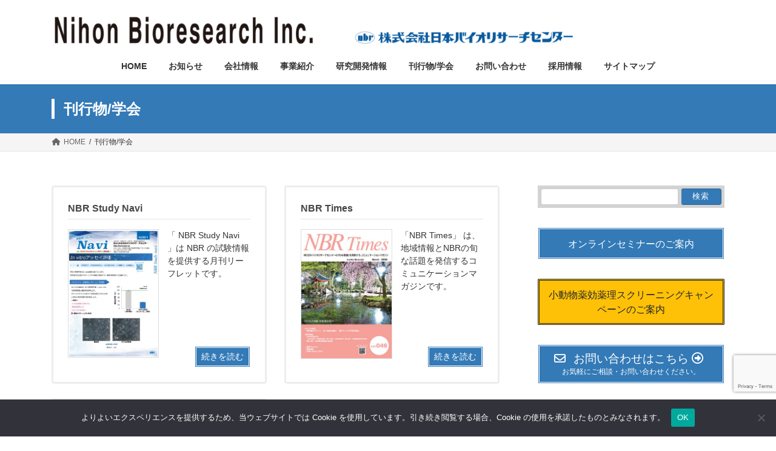

--- FILE ---
content_type: text/html; charset=utf-8
request_url: https://www.google.com/recaptcha/api2/anchor?ar=1&k=6Lcvu5EjAAAAAP3Hu1_kLHUCp8PFxx0WwNBjHT8W&co=aHR0cHM6Ly93d3cubmJyLmNvLmpwOjQ0Mw..&hl=en&v=naPR4A6FAh-yZLuCX253WaZq&size=invisible&anchor-ms=20000&execute-ms=15000&cb=yfgegaiu8x34
body_size: 45133
content:
<!DOCTYPE HTML><html dir="ltr" lang="en"><head><meta http-equiv="Content-Type" content="text/html; charset=UTF-8">
<meta http-equiv="X-UA-Compatible" content="IE=edge">
<title>reCAPTCHA</title>
<style type="text/css">
/* cyrillic-ext */
@font-face {
  font-family: 'Roboto';
  font-style: normal;
  font-weight: 400;
  src: url(//fonts.gstatic.com/s/roboto/v18/KFOmCnqEu92Fr1Mu72xKKTU1Kvnz.woff2) format('woff2');
  unicode-range: U+0460-052F, U+1C80-1C8A, U+20B4, U+2DE0-2DFF, U+A640-A69F, U+FE2E-FE2F;
}
/* cyrillic */
@font-face {
  font-family: 'Roboto';
  font-style: normal;
  font-weight: 400;
  src: url(//fonts.gstatic.com/s/roboto/v18/KFOmCnqEu92Fr1Mu5mxKKTU1Kvnz.woff2) format('woff2');
  unicode-range: U+0301, U+0400-045F, U+0490-0491, U+04B0-04B1, U+2116;
}
/* greek-ext */
@font-face {
  font-family: 'Roboto';
  font-style: normal;
  font-weight: 400;
  src: url(//fonts.gstatic.com/s/roboto/v18/KFOmCnqEu92Fr1Mu7mxKKTU1Kvnz.woff2) format('woff2');
  unicode-range: U+1F00-1FFF;
}
/* greek */
@font-face {
  font-family: 'Roboto';
  font-style: normal;
  font-weight: 400;
  src: url(//fonts.gstatic.com/s/roboto/v18/KFOmCnqEu92Fr1Mu4WxKKTU1Kvnz.woff2) format('woff2');
  unicode-range: U+0370-0377, U+037A-037F, U+0384-038A, U+038C, U+038E-03A1, U+03A3-03FF;
}
/* vietnamese */
@font-face {
  font-family: 'Roboto';
  font-style: normal;
  font-weight: 400;
  src: url(//fonts.gstatic.com/s/roboto/v18/KFOmCnqEu92Fr1Mu7WxKKTU1Kvnz.woff2) format('woff2');
  unicode-range: U+0102-0103, U+0110-0111, U+0128-0129, U+0168-0169, U+01A0-01A1, U+01AF-01B0, U+0300-0301, U+0303-0304, U+0308-0309, U+0323, U+0329, U+1EA0-1EF9, U+20AB;
}
/* latin-ext */
@font-face {
  font-family: 'Roboto';
  font-style: normal;
  font-weight: 400;
  src: url(//fonts.gstatic.com/s/roboto/v18/KFOmCnqEu92Fr1Mu7GxKKTU1Kvnz.woff2) format('woff2');
  unicode-range: U+0100-02BA, U+02BD-02C5, U+02C7-02CC, U+02CE-02D7, U+02DD-02FF, U+0304, U+0308, U+0329, U+1D00-1DBF, U+1E00-1E9F, U+1EF2-1EFF, U+2020, U+20A0-20AB, U+20AD-20C0, U+2113, U+2C60-2C7F, U+A720-A7FF;
}
/* latin */
@font-face {
  font-family: 'Roboto';
  font-style: normal;
  font-weight: 400;
  src: url(//fonts.gstatic.com/s/roboto/v18/KFOmCnqEu92Fr1Mu4mxKKTU1Kg.woff2) format('woff2');
  unicode-range: U+0000-00FF, U+0131, U+0152-0153, U+02BB-02BC, U+02C6, U+02DA, U+02DC, U+0304, U+0308, U+0329, U+2000-206F, U+20AC, U+2122, U+2191, U+2193, U+2212, U+2215, U+FEFF, U+FFFD;
}
/* cyrillic-ext */
@font-face {
  font-family: 'Roboto';
  font-style: normal;
  font-weight: 500;
  src: url(//fonts.gstatic.com/s/roboto/v18/KFOlCnqEu92Fr1MmEU9fCRc4AMP6lbBP.woff2) format('woff2');
  unicode-range: U+0460-052F, U+1C80-1C8A, U+20B4, U+2DE0-2DFF, U+A640-A69F, U+FE2E-FE2F;
}
/* cyrillic */
@font-face {
  font-family: 'Roboto';
  font-style: normal;
  font-weight: 500;
  src: url(//fonts.gstatic.com/s/roboto/v18/KFOlCnqEu92Fr1MmEU9fABc4AMP6lbBP.woff2) format('woff2');
  unicode-range: U+0301, U+0400-045F, U+0490-0491, U+04B0-04B1, U+2116;
}
/* greek-ext */
@font-face {
  font-family: 'Roboto';
  font-style: normal;
  font-weight: 500;
  src: url(//fonts.gstatic.com/s/roboto/v18/KFOlCnqEu92Fr1MmEU9fCBc4AMP6lbBP.woff2) format('woff2');
  unicode-range: U+1F00-1FFF;
}
/* greek */
@font-face {
  font-family: 'Roboto';
  font-style: normal;
  font-weight: 500;
  src: url(//fonts.gstatic.com/s/roboto/v18/KFOlCnqEu92Fr1MmEU9fBxc4AMP6lbBP.woff2) format('woff2');
  unicode-range: U+0370-0377, U+037A-037F, U+0384-038A, U+038C, U+038E-03A1, U+03A3-03FF;
}
/* vietnamese */
@font-face {
  font-family: 'Roboto';
  font-style: normal;
  font-weight: 500;
  src: url(//fonts.gstatic.com/s/roboto/v18/KFOlCnqEu92Fr1MmEU9fCxc4AMP6lbBP.woff2) format('woff2');
  unicode-range: U+0102-0103, U+0110-0111, U+0128-0129, U+0168-0169, U+01A0-01A1, U+01AF-01B0, U+0300-0301, U+0303-0304, U+0308-0309, U+0323, U+0329, U+1EA0-1EF9, U+20AB;
}
/* latin-ext */
@font-face {
  font-family: 'Roboto';
  font-style: normal;
  font-weight: 500;
  src: url(//fonts.gstatic.com/s/roboto/v18/KFOlCnqEu92Fr1MmEU9fChc4AMP6lbBP.woff2) format('woff2');
  unicode-range: U+0100-02BA, U+02BD-02C5, U+02C7-02CC, U+02CE-02D7, U+02DD-02FF, U+0304, U+0308, U+0329, U+1D00-1DBF, U+1E00-1E9F, U+1EF2-1EFF, U+2020, U+20A0-20AB, U+20AD-20C0, U+2113, U+2C60-2C7F, U+A720-A7FF;
}
/* latin */
@font-face {
  font-family: 'Roboto';
  font-style: normal;
  font-weight: 500;
  src: url(//fonts.gstatic.com/s/roboto/v18/KFOlCnqEu92Fr1MmEU9fBBc4AMP6lQ.woff2) format('woff2');
  unicode-range: U+0000-00FF, U+0131, U+0152-0153, U+02BB-02BC, U+02C6, U+02DA, U+02DC, U+0304, U+0308, U+0329, U+2000-206F, U+20AC, U+2122, U+2191, U+2193, U+2212, U+2215, U+FEFF, U+FFFD;
}
/* cyrillic-ext */
@font-face {
  font-family: 'Roboto';
  font-style: normal;
  font-weight: 900;
  src: url(//fonts.gstatic.com/s/roboto/v18/KFOlCnqEu92Fr1MmYUtfCRc4AMP6lbBP.woff2) format('woff2');
  unicode-range: U+0460-052F, U+1C80-1C8A, U+20B4, U+2DE0-2DFF, U+A640-A69F, U+FE2E-FE2F;
}
/* cyrillic */
@font-face {
  font-family: 'Roboto';
  font-style: normal;
  font-weight: 900;
  src: url(//fonts.gstatic.com/s/roboto/v18/KFOlCnqEu92Fr1MmYUtfABc4AMP6lbBP.woff2) format('woff2');
  unicode-range: U+0301, U+0400-045F, U+0490-0491, U+04B0-04B1, U+2116;
}
/* greek-ext */
@font-face {
  font-family: 'Roboto';
  font-style: normal;
  font-weight: 900;
  src: url(//fonts.gstatic.com/s/roboto/v18/KFOlCnqEu92Fr1MmYUtfCBc4AMP6lbBP.woff2) format('woff2');
  unicode-range: U+1F00-1FFF;
}
/* greek */
@font-face {
  font-family: 'Roboto';
  font-style: normal;
  font-weight: 900;
  src: url(//fonts.gstatic.com/s/roboto/v18/KFOlCnqEu92Fr1MmYUtfBxc4AMP6lbBP.woff2) format('woff2');
  unicode-range: U+0370-0377, U+037A-037F, U+0384-038A, U+038C, U+038E-03A1, U+03A3-03FF;
}
/* vietnamese */
@font-face {
  font-family: 'Roboto';
  font-style: normal;
  font-weight: 900;
  src: url(//fonts.gstatic.com/s/roboto/v18/KFOlCnqEu92Fr1MmYUtfCxc4AMP6lbBP.woff2) format('woff2');
  unicode-range: U+0102-0103, U+0110-0111, U+0128-0129, U+0168-0169, U+01A0-01A1, U+01AF-01B0, U+0300-0301, U+0303-0304, U+0308-0309, U+0323, U+0329, U+1EA0-1EF9, U+20AB;
}
/* latin-ext */
@font-face {
  font-family: 'Roboto';
  font-style: normal;
  font-weight: 900;
  src: url(//fonts.gstatic.com/s/roboto/v18/KFOlCnqEu92Fr1MmYUtfChc4AMP6lbBP.woff2) format('woff2');
  unicode-range: U+0100-02BA, U+02BD-02C5, U+02C7-02CC, U+02CE-02D7, U+02DD-02FF, U+0304, U+0308, U+0329, U+1D00-1DBF, U+1E00-1E9F, U+1EF2-1EFF, U+2020, U+20A0-20AB, U+20AD-20C0, U+2113, U+2C60-2C7F, U+A720-A7FF;
}
/* latin */
@font-face {
  font-family: 'Roboto';
  font-style: normal;
  font-weight: 900;
  src: url(//fonts.gstatic.com/s/roboto/v18/KFOlCnqEu92Fr1MmYUtfBBc4AMP6lQ.woff2) format('woff2');
  unicode-range: U+0000-00FF, U+0131, U+0152-0153, U+02BB-02BC, U+02C6, U+02DA, U+02DC, U+0304, U+0308, U+0329, U+2000-206F, U+20AC, U+2122, U+2191, U+2193, U+2212, U+2215, U+FEFF, U+FFFD;
}

</style>
<link rel="stylesheet" type="text/css" href="https://www.gstatic.com/recaptcha/releases/naPR4A6FAh-yZLuCX253WaZq/styles__ltr.css">
<script nonce="J_xXpiGK9B68WxFsAgYWnQ" type="text/javascript">window['__recaptcha_api'] = 'https://www.google.com/recaptcha/api2/';</script>
<script type="text/javascript" src="https://www.gstatic.com/recaptcha/releases/naPR4A6FAh-yZLuCX253WaZq/recaptcha__en.js" nonce="J_xXpiGK9B68WxFsAgYWnQ">
      
    </script></head>
<body><div id="rc-anchor-alert" class="rc-anchor-alert"></div>
<input type="hidden" id="recaptcha-token" value="[base64]">
<script type="text/javascript" nonce="J_xXpiGK9B68WxFsAgYWnQ">
      recaptcha.anchor.Main.init("[\x22ainput\x22,[\x22bgdata\x22,\x22\x22,\[base64]/cFtiKytdPWs6KGs8MjA0OD9wW2IrK109az4+NnwxOTI6KChrJjY0NTEyKT09NTUyOTYmJnIrMTxXLmxlbmd0aCYmKFcuY2hhckNvZGVBdChyKzEpJjY0NTEyKT09NTYzMjA/[base64]/[base64]/[base64]/[base64]/[base64]/[base64]/[base64]/[base64]/[base64]/[base64]/[base64]/[base64]/[base64]/[base64]\x22,\[base64]\x22,\x22w5rCpcOwCsK4w6TCsyXCrDnCrG8eXsKbXgg4w4vClT9iUcO2wonCi2LDvSoSwrN6woY9F0HClk7DuUHDhxnDi1LDsy/CtMO+wrIpw7ZQw5LCnH1KwoBZwqXCukbCj8KDw57DoMO/fsO8woFjFhF/wo7Cj8OWw683w4zCvMKzDzTDrj3Dh1bCiMOIU8Odw4ZIw4xEwrBMw7kbw4s3w4LDp8Kif8O6wo3DjMKyY8KqR8KtIcKGBcOJw57Cl3w3w7AuwpMrwpHDknTDnUPChQTDiWnDhg7Cjg4Yc0g1woTCrSrDjsKzATomMA3Di8KmXC3DmzvDhB7CscK/w5TDusK3LnvDhDMewrMyw7dlwrJuwplJXcKBNW1oDnbCpMK6w6dKw4gyB8OswoBZw7bDpF/Ch8KjSsKrw7nCkcKSOcK6wprCh8O4QMOYZcKIw4jDkMO6wo0iw5c2woXDpn0EwrjCnQTDpsK/wqJYw6jClsOSXUzCosOxGTfDh2vCq8K3PDPCgMOQw5XDrlQ9wpxvw7F4CMK1AG9vfiU5w7djwrPDvT8/QcOwOMKNe8OTw5/[base64]/w7tSw5pKOA8pw4zDiMKaYcOAXMK8wpJpwrnDnmHDksKuBRzDpwzCksOUw6VhMBDDg0NmwrQRw6UXJFzDosOgw5h/IkjCtMK/QA3DnFwYwrHCuiLCp3/DjgsowoTDgwvDrDhXEGhPw4zCjC/CpsKTaQNRUsOVDWnCp8O/w6XDjxzCncKmeVNPw6J2wrNLXRnCnjHDncOsw5Q7w6bChzvDgAhAwq3Dgwl/PngwwqAFworDoMOVw7k2w5dyW8OMekQiPQJ5aGnCu8KQw7oPwoIcw47DhsOnDMKqb8KeP2XCu2HDjMOPfw0AA3xew7dUBW7Dt8KmQ8K/[base64]/ChFrDhMOXwrtwBcKvB1zCtCfDpsOBw5jDmsK+dyfCh8K8FT3CrkMjRMOAwonDicKRw5o/E1dbUnfCtsKMw5YCQsOzKlPDtsKrVFLCscO5w452VsKJF8K8Y8KOGMK7wrRPwobCgB4Lwq5Rw6vDkRp+wrzCvl4NwrrDokBQFsOfwpVqw6HDnl3CnF8fwp7CicO/[base64]/DnCwew5/DoMK1w7ETw5NcRGTCrcKVw4PCj8K6GMOcDsOFwrhkw74NWRrDp8KWwpXCrQAxfHrCtsKiCcO1w4xjwpfCkXhZPsO/FMKMT07CrWcEPU/DgQnDrsO4w4IfQcKbYcKOw5JPCMKED8ONw4LCrHTClsOKwrcHSsOTZw8sKsK2w6/Ck8Oww5TCtUdcw4Z6wqXCnlA2AAQuw6LCtBrDtGkYUTwhGi5Yw7fDlThiUjpiQMKQw5A8w47CoMO8eMONwpJsAcK1NcKgV2d2wrTDuVPCqsKXwq7CtEHDlk/Dhhs9XRU1TTU0csKewpxKwrsAMgVew4zClQl3w4XCmU5CwqY6D3vCoWMNw6nCp8KBwrVkQXXCqEjDhcK7OcKRw7/DqlA3IsKmwpHDrMK3BUslwovCnsO9TMOOwobCjRjDkU8QB8KjwrfDsMOlY8K+wr15w54eI0PCt8KmETtlAjjCs1TDtsKvw6zCmsO/w4rCkMO3LsK5w7PDoTzDrQvDnXA6wqLDq8K/aMOjFcK2M0YDwpsVwqQhMhHCnBRQw6zCkyvClGpGw4XDhUPCvAUGw6DDmiYzwqkNwq3DqQzCi2cqw5bCljl2MkwuImbCmWJ4FMOuD1PCmcO4GMOLwrogTsOuwprCs8KDw7LCijrDnX4gYWEPO0l8w63DgxUYZjLCmStpwqLCnsKhwrVyPsK8wo/DikpyCMK2OiLCsXTCmlwQwqjClMK9OwdJw53DqTjCvsORY8KOw5QNw6Uew7gFd8ORE8K4w4jDkMOMEQhZw4zDhcKVw5oCcMOCw4fCjAfCmsOywroSw6vDvsKUw7fCsMKTw4zDhMKXw4pXw5LDqMOmbmQkVMK4wr/DqsOHw7pWCCM7w7hdThLDonLDoMOgwovDscKHZcKNdCHDoigFwrQtw4JOwqXCph7DkMOTShzDhW7DjcKQwr/DgBjDpHjChMOdwol/HA/Cn0Y0wptkw79Ww4pqEsO/NxJ8w7HCisKmw7PCkwnCqD7CkkzCp0LChzZRV8OsA3FxC8KpwojDtAA9w4XCpQ7DhsKpJsKXPnPDr8Kaw5rCmx7DjzUAw5zCuRIndWV1wqFIIsO7MMKpw4jCt0TCu0bCnsK/[base64]/Dq8KBFsOOw7PDrMOfasOlw5Q/H8O9woAswpvDssOqfFlpwpsBw6d7wocsw63Dk8KkccKVw5NPRQPCklUpw7YWfQMMwpMtw5vDpMK+w6TClcKfw6wqwp1TFEfDg8KCwpDDlE/ClMOiTsKLw6XCn8O3UMKXDsOhXSvDosOuQHfDncOyGcOVdGPCmMO7bcOEw4h+d8K4w5PClVlewrEBQDsqwp3DrVDDjMOHwqjDo8KUHxlpw4vDlsOaw4vCg3jCvTZmwp5bcMOLUMO/wqLCl8ObwprCi1jCucOnVMKtJsKSw7/Do2tYMGd2XcKTe8KGHMKMwpHCgsOVw6obw6Byw7bDjQkawqXDlEbDjlvCo0PCvFQiw73DgsKEPMKawolPVBk/w4fCvsO7N2PDh1BLwoE+w7FxLsK1eEoIZ8K0MEfDokF9wpghwqbDisOcQ8KTGMOQwoV7wqjCnsKjX8O1VMKEUsO6BHp+w4HCucKOL1jCpH/Ds8OaQXhSKwQGPlzDn8O9N8KYw59ETMOkw7AZSVTChA/[base64]/DrsOAw53CocKPZ8Oxw5PCmhDDocO4w5lcw4IaMTbCmW4Uwr1kwqYeEEY0wpDCkMKlG8OqVVbDhmEbwpzDi8Orw4/DpBICw6zDh8KgV8KtazxxQTXDgiggTcKtw77Dv3cWOnojQBPCqxfDhRYlw7dAC1PDoRrDtWMGMcK5w6zDglzDtMOuHFZmw7s6ZEtIwr/DpsOzw6Enwq0iw71Bw7zDjhUPfWHCj00paMKTH8KNwoLDoDnChj/CpTwEU8KowrxXNT3CkMO/w4LCvy3CscOyw6XDk39fKwrDujzDsMKHwrxqw4/CgW1BwoTDoW0JwpzDmlBrHsOHGMKpD8OFwopdwqjCo8O0NkvClA7Dj2zDjFnDjWrCh27Ctw/CmsKTMsK0IcKyJsKIekjCtX4awrbCsm91ZVslcwrDnTrDtRnCq8K7F2VWw6svwq9zw6DCv8O5ak5Lw7rCrcKAw6HDusKJwr/CjsKkf1HDgDcQKcK/wq3DgH8owotZekvCqBFqw7rDjcKbZBnChcKSZ8OCw5zDpC4PP8Oowp/CuxxmOMOOw5Ymw4VIwqvDsxnDrRsHKcOfw6kCw7Mgw7QUYcOtTxTCnMKpw4Y7HMK2QsKiEl/DqcKwcgIow4I+w5TCkMK8cwDCscOPZ8OFaMO2Y8OaWMKdFMOGwo7CsQwEwrA4ZcKrPsKjw75Pw4pYV8OVf8KKYMOaBcKZw7oHJ2zCtljDqcOswqbDq8OJVcKmw6DDi8Kew7BiMMKgIsO+w7Qrwrpqw5V1wql4w5LCssO3w4fDlR9/[base64]/Dkw7Ch8KueWtvwoPCncK9w6IfMQdIw6zDnHrCtcKRwoo2fMKeasK7wpbDvFrDssOxwod9wrEZIMOow6A8VsKMwp/Cn8Kewo/[base64]/CgcOPPkJJwp/Cn8KaC8OZMjbDvVHChsOQw6RRBUbDqDzChMOEw6jDn24hTsOBw6U7w6c3wr03YDxjOxcEw6PCqwYGJ8KRwrVnwo1Vw6vDpMKAw6fDsHgcwpIOwrg+Vktpwo1Nwp9cwojDswofw5fCgcOIw59eWcOlUcO2wow+wqPClx/DqcOlw7fDpMK+woQmXsO+w6gvW8O2wozDlMKmwrRNdsK9wod9wo3CsjLDoMK9wp1PPcKMJnZqwrXCq8KMLsK7aHpRXMOtwo8ZVcOhJ8KSw48udDcoR8KmF8Kbwp8gJsORYcK0w4Now5nCgw3DqsKZwo/ClzrDnsKyKhjCj8OhIsOuHcKkw4zDmS5jCsKLwrHDs8K6PsOOwo8Kw7HClztzw6BAMsKPwobCrcKvSsKZHnXCrFc/bSBGUTzCvTbCosKfRw05wpfDmmBxwpbDo8Kuw5LCvsOVIGbCvzbDjy/DsWJmEcO1B00pwoDCuMOmK8KGEHMDFMK4w5dOw5PDtcO6dcKobFfDgRXCuMK0HMOeOMKww747w5XCjzcIfsK2w68/wotOwoRRw4B4w64Kw7nDjcKAXjLDr3N7DwvCi03CgDoWXwIqwokow6TDvMKGwrAwcsKRL0NcHsKVNMOvesO7wrQ8wpRXT8OsAFppwpzCl8OAwq/[base64]/eXHDpcKVTsOaLMKww6RQRsK0ecOPwq0ValZjRVx2wojCtiLCoFghUMO3dFTClsKTGn3Ds8OkDcOqwpB/PHvDmQ9+b2XDhGI0w5ZDwp3DpTUKw7QBecK6alZvB8O3w7lSwrR0EExsHsKhw4IWVcKzZcKWeMO2f33ClcODw7Q+w5zDncOcwqvDi8ONT2TDt8KBN8OYBMKbAi3DngXCr8K9w7fCrMKow45qw7vDksOlw4vChMK5UnZgPcKPwqFrwpbDnSNmIVfDlnYOYsOMw63DmsO/w5gXdMKfCMOcQcK+w4TClhlSCcOdw4zDrnPCg8OLTAQmwrrCqzoCBMK8QmvDrMK2woEYwqRzwrfDviFMw7XDrsOBw4DDmXREwp3DpMOcGXpgwq/CusKIesKLwooTU2Z4w5MKwrLDm3kuw5LCnSF9WDzDqQPCryTDjcKhHMOzwr8YayPClz/DtwDCnB/DvXEkwoRxwqBHw7HDkj/DshfCv8OgfVrCqmrDu8KYH8KfNC9IDUbDq1wxwq3CkMK1w77DgMOGwoDCtmXCglTCkUDDlz3CkcKVWsK6woQzwqNmc0Jqwq7Cimlkw6UpNG5iw4IyGsKIFlbDv1FNwoMbasKlL8Kjwrofw7nDjMO2ZcOvAsOfHHE/w7LDiMOdfltCeMOAwoAwwqnDjyvDq1nDmcKQwpcdYgdQfmgpw5UFw7Z2wrVQw7x1IHgXBG3CoSMDwoEnwqtlw6fCs8O7w4zDpm7Ci8KkFRrDpAnDnMODwpRkw5EhRj/[base64]/w7YGw4XDusOMZ8ObVD3DsVLCkzVPwr7Cq8KRw4EWM3MVYcObEFLDqsOkwrbCpydxJsOwEyTDunIYw6fCtMKfMgbDuXwGw6nCmgvDhzNHfhLCgC01RCQRMsOTwrTDkTTDlcOPQWQdwoZkwqXCpFUsNcKvHjrDmgUawrjCsHYWb8ONw5/DmwJ+cCnCl8KNS3MnOATCmEZRwqZzw7A+YB9ow40+ZsOgKcK6IxQWUwZzw67DlMKTZVDCug4aQQvCiVlqHMO+D8KIwpZsWFpyw4UMw4HChWPDssK5wqAmfWfDm8KxVXHCnl4bw5p4TwdrCXhnwoXDrcOgw5TCgcK/w4/Dj2LCulIQFMO/[base64]/DucK6wo1tcsOtw47DgMOHwovColHCkCZKYx7CqcO5aiEQwr9Hwr9Uw7DDgSMEJ8KxamsCeXHCjcKnwpbDqEtgwp8yLWw4EGQ8w4JOVCIdw4dYw6xLXTdpwo7Dt8K8w5rCh8KDwotFGsOAw7zCnMKVHivDrX/CrMO8AcOWUMKSw7fDrcKIVx1XN0DDiE0CAcK9K8ODM354dkA4wo9Zw7nCp8K/aTgWHcKxw7bDhcKVKMObw4TDmcKvLBnDg1d6wpUSRXgxw7Yvw5fCvMK4UMK6D3spO8OEwps4fARkRzPCksOAw7UtwpPDlzzDsVYAWSgjwo5CwqbCscOcwrk4w5bCqgTCr8KkLsOhw7XCi8O5QhnDkSPDjsOSwr4qagc5w4M7wqh1w4PCv3bDswkLKcOZewZ/wq7CnRPCtcOzN8KFVMOuPMKew6TCksKcw5xsFhFTw6nDqcOww4XDusKJw5N/TsK+UsOdw7FHw4fDsX/CpMOZw6/ChUXDiH1CLi/DlcOLw5UBw6rDhVrCqsO9ZsKTM8KSwrbDt8Knw7wnwoHCsBLCk8KuwrrCoGvCmMOAAsO8FMOKTi7CrsKMSMKJIEp0wrJHw7fDsAzDk8Kcw4htwqYUdXRxw6vDtMOLwrzDoMKzwq/CjcKnwrMqw55AMMKAVcOrw5bCssKgw4vDn8KKwocLwqDDgihgVEw7bsOjw7csw6vCn3HDuiTDnMOfwpDDoinCmsObwpV6w6/Dsk/DhhY7w7AOHsKIV8K9V0/CrsKOwrsVKcKtcBkWTsKgwpBEw7nCvHbDjcOCw5gKKl4jw6QkbV9NwqZ3UsOkPkPDgsKsdUrClsKQCcKXFgbCnCfCmMOkw57Cp8KFCWRXwpJGwolJOlUYGcOZFMOawofCmcKnEVHDnMKQwoI9w5sfw7B3wqXCtsKPTMOew6TDq0/DjTTDiMKSA8O9DTI4wrPCpcO7worDlg5kw6rDu8KVw7o9SMOkNcKpf8KDTQwrUcKaw4vDkncAVsKcTTE5dhzCoVDDtsKROn1Pw5nDgn0nwo92H3DDtQhSw4rCv1/CjgtiRkURw5DCg08nW8OWwopXw4nDnS5Yw5DCvyotWcOvfsOMH8OsW8KAWUTDgXJJw4fCoWfCnm9pbcKpw7kxwpfDi8OtUcO9L1zDi8K3XsOcAMO5wqTDhsO/aTVTQsKqw5TCrSfDiCAMwpJsU8O4woDCgsOWMTQFT8O3w67DvEkxBsOyw5TChWLCq8O/w5xjJ31/[base64]/Ds30lKsOgVHDDqCA4w5jCsGtqw7hjYnPCuAjDgGrCjMOrQMOoOMOsZcO8SjpTMUg7wqhbG8Kbw43CiFcCw7YEw6PDtMKSPcKbw7oTw5/DthfChB4cFhzDoVHCtxUdw7Riw7R4EWHCpsOSw6bCi8OQw6clw6rDncOyw7dGw7MgS8OiD8OaL8KgdsOSw5/Co8Ouw7fDuMKIL0AzPxskwrzDtMKsK3/Co3VPAcOSAMO/[base64]/w7hEBsKzUj3CvcOowp1Lwq/CgjMhw5rCvQAjw4DDg2FXwodnwro8CGfDkcK/[base64]/CpMKqwpQVw5HCiHhvLsOnGTzDscKtPcOXw7Aaw4M9Al/DkcKZZxPCqn4MwogcQ8K4wq/DhX7DkcKPwqcJw43Dk0dvwpcCw7DDuBfDoV/DpMKPw4DCpz3CtsKUwonCtMOmw54jw7bCsAZOSBAWwqdPJ8KFY8KhK8OKwr9nSx7CpWfDhQbDg8KNDGfDj8K0wqrCiwsDwqfCl8OZBw3CtFZNT8KsahrDumYvE3J3L8OjB2c7RQ/[base64]/[base64]/[base64]/CrxXCjsK0LcOQCx3Do8OfTcKREcKZw4TCrgI1BkbDnUsxwrxZwrzDo8KWbsK9EcKfE8OBw6/Ck8Oxw41hw6Mnw5rDiErCtzM5eWllw6g3w7PClhNfcn4sEg84wqVlc3gOUMOZwrXDmn/Cmi8jLMOPw6dSw6IMwoPDhMOlwooTNmPDhcK1VGbDl2dQwo52wozCqcKeUcKJw7t5wojCp2tNIcOBwpvDlUfDi0fCv8K+w6QWwrxPK1NKwqDDqcK7w5/ChRx6wovDhMKUwq1fUGxDwovDjCLClBhvw6HDtALDtDIFw4zDtQDCjUI7w4XCpxTDhsOxIMKtR8K4wqnCshLCu8OKBcO5VXFEwrvDsXfCo8KhwrXDn8OdZMONworCvXREFsOAw4zDtMKdWMO3w5HChcO+MsK/wp9Bw7p4TDcvXcOVR8K6wpVow58Mwp5lb1JMI0DDjx7Dv8KwwoEcw69Jwq7DrXoPKlbDlkQnPcKVMmdKB8KYK8KXwo/Co8OHw4PCgF0GQMO+wqTDj8OPOhLDuB4cwqLDosOZAcKuA0Ulw6TDlAoQfXcsw5gswrMAFcOEI8KXB37DuMKBe33DiMOXH1DDmMOLCT1WGTE/[base64]/CoMKKVcKfw5fCtElNwpphVCdpfX/Ch8O+wooFwoDDtcKGZAlHasOYSg/CkHfDksORYkENPkbCqcKRCEJYRz00w50Tw4/DljXDhcOhB8OmVRXDv8OYLgTDisKCIiczw5DDomzDpcOrw7XDr8O9wqEOw7LDrsOxdx7Dl1LDjEAuwpkowrzCsy0Kw6/CgiXCvDNtw6DDr38+H8ORw6DCkR/[base64]/CkA1Cw73CjcK9wqPCn8KAw5/Dj1rCs0LDosKrWMK/[base64]/[base64]/DmcK7wr3Co8KibA3DuWnCrcOFDsO+wrt7U2t+TULDjmxEwpvDtlx/dMOdwrLChsObUyM8wqcmwp7DsxXDpmsPwpIZXcKaEz16w6jDtkbCkjtgfn3ClxJRe8KUHsOhwpzDo30awoR0Z8OnwrHDlMK5K8Oqw7bDssK4wqxgw68eFMKxwofDksOfKS1dOMOmbsKCYMO7wrBaBnxTwpZhw5EmVXtfG3PCqUN3AMOYYS4/[base64]/DoXnChMOhwrPDuMKuBMOYDcOiwpAuYylZWsK6w7/CvcK4aMONL3RcI8OQw6llw47DsH5uw5/Dr8KqwpQTwq5Yw7/CszHDnmDDsl7CocKdV8KUBSpEw5LDhGTDtkoafkXDnznCgcOHw73Dq8ORfDk/wpLDrMOqZHPCiMKgwqsKwoFdJ8K4LsOReMKvwohQH8O9w7Nxw4TDo0VMUBNqDsK/w6BHMsOcHzY6PUUmVMK2UsOzwrIHw4Alwo1mSMOyMMKVD8OtVnHCmy5Fw4AYw5bCsMKjUhRVKsKcwq01CHbDpmjCvxvDtjlbdi7CrwQcVcK+CcK+Q1fCq8K6woHCgGfDvMOsw6M7VTpKwr9Tw7DCumQRw5/DgxwlUj/CqMKvdDpgw7ZAwqJpwpbCpFEgwoTCicO6BypDQFJcw51fwo/[base64]/CgcKswoYLwoTCisOewpXCoQPCl8Ofw7dnLjzDj8KLZRh/UsKfw40ewqR1BzIdw5ctwpEVAizDhlBDBsKNSMOzQ8Kmw5wpw75dw4jCnmJKE3LDqVxMw51zBnt2DsKLwrXDtAc7OU/Cp1jDo8OvE8OKwqPDvcOQf2MyLQwJUxXDhzbCqH3DiloUwopAw4A2wp99UBgfCsKdXRhUw4RCIi7CpMKPKW/CqMOWYsK1csO+worCh8Ohw4Mqw4cQwpQ8cMKxQcKzwqfCs8KJwpYDL8Kbw552wrzCrsOoN8OFwoFswpBJQlJsHBkOwoLCssK/fsKmw5YKw6DDqcKoIcOnw57CuzrCnxbDmRYDwo4tAMK3wo3DvMKpw6vDvgHDkyYNQMKydTEZw4LDh8KeP8OKw55Hw5RRwqPDr3/Dm8O/CcOoVntuw7Vkw78YFGk2wp0iw77CjF1pwo5cV8KRwq3DgcOQw41wPMK5Ej1lwr87asOXw43DjifDi2M5bzFHwqcFwr7DpsKnw4fDkMKSw73Cj8KPR8K2w6DDlGZDJ8Kod8OiwpwpwpfCv8ODZGPCtsONaRrDqcOWXsO9VhNHw6/DkV/DhE7CgMKcw73CjcOmQ2R8fcOOw4Zfb3RWwr3DrwNMZ8K+w5HCnsKPRk3Duxc+TCPCjF3Dt8KrwoHCmTjCpsK5w6/CrF/ChhbDvGEOHMOaEGVjOnnCnXx/U2gqwo3ClcOCF19sfRnCrMOmwo90CjQ7BSLDr8KAw57Dm8KXw6bDsy3CuMOMwprCjkZnwpfDhsK6wpXCtcORCn3DmsKDwrFsw6BjwoHDm8O4w70vw6h3Oj9tPMOUMCrDhCXCgMOfc8OmJsK2w5bDksK8LcOpw6J/BMOtDG/Crzxqw60lWMK5V8Krb2sGw6cVMMKYM3HDqMKhMQ7Dg8KPFMO/c0LCpVx8ND7CmAbChGBaMsOMTHpdw7PDqwvCicOJwoUuw55twqXDqsOUw65cT3TDiMKSwqrCiU/DosK2OcKvw53DjQDCtEvDiMOww7vCoj5QOcKnITnCiR7DqMKzw7TCpww0WW7CkWPDlMOCFMKMw47DlwjCgHLCsihqw7DCtcKeck7CrTwcTRDDmsKjeMKQCW3DrxnCicKef8KWC8O4w5DDm3MTw6bDssKdEC8/w77DvDXDu21JwpRKwqjDm0JxJF3DvDjCgwQrKmDCiD7Dj1LDqnPDvQVMOyheCWbCjQAaM1Q7w7FqcsOdVnldR3vDn2hPwph9f8OQe8KrX1t5bcO6w4PCi0pTK8OKFsOQMsKRw6Ngw7Bew6jCqVA/wrN1wqXDvSfChMOsBm3CpRhCw6zCncOcwoNCw7Rgw6F/[base64]/wqBWwpPDvVgtwrjCgzPDtnvCq8KmbjrCpkTDn05ibwnCg8K/elNEw6fDnw7DhBvDm3Zpw4XDtcOFwpLDgi5Xw4QwCcOmccOtw4PCqMOKTcKqa8OzwpfCrsKdE8O8LMOkFsOEwr3CqsKtw580wq3DsQ0tw4Bbw6Mpw5o+w43DmQrCuELCkcOGwojDgzwNwq7Cu8ONAV07woDCpE/[base64]/[base64]/DvcOjKz/ChwrDj8KRRCvCnSppwqsCwrzCucOSPxrDncKpw61Fw5XCv1nDvz7Cv8KEJDAfTsKlQsO0wqjDqsKhasOzUhw3GAMww7PCsGDCqcK/wrXCqcOdWsK6ISbCvjVdwrLCkcOvwqfCncKuNhLCulgwwozCi8OBw716WAPChAoIw7F7woPDng1JGsOCaj3DtMKVwoZSMSlYcMKPwr4Pw4rClcO/[base64]/CrMK/w53CsMO+wowSMwVfMcOFMsOOwq5Cf1Jywq9/w43DocOKw40AwrvDqQ0/w4jCokUmw4rDm8OWIVLDj8Oswrpvw7jDoz7CoF3DisKgw7ZIwpfCvH3DkMO0w40SUsOKCXXDlMKTw71PIMKeZ8KtwoFHw554CsOfwpBMw58DBw/CriIzwpF0ZAjDmRBoGg3CgQ/DgRIHwpRbw7jDnkVgW8O3WMKPKBnCv8OKwpzCoExzwqTDlcOuJMObM8KdXnVOwqzCvcKORcKjw6UDwok+wpvDqTvDu0kdZAJuecOswqAKF8Ogwq/CucKAw7NnQw9Vw6DDnAXDkMOlRldcX2/CsTTDgyIRYU9Gw5DDt3NGT8K0X8KXBj/CisKWw5rDnBbCssOmKE/[base64]/[base64]/wqZNSsKAO8OJDMKJwrDDpWjCsQZ/w4LDmMOZw73DljvCokcNwpYoa0DCgyh6YMOtw4VLw4PDu8KsZwQyAcOVFcOAwr/[base64]/DlU/Dp8K8wotAw7F5R8K3wqfDlcOjw4IPwozDpcKEwovDpSXCgmLCqzLCicK6w5bDtz3DlMOxwpXDn8OJPxsuwrdjw7oZMsOFeTLDo8KYVhPCtMOBCWbCtiLDhsKMW8OGWHIYwqTDrmM6wrIiwrIaw4/[base64]/DpMKrwrc/D8O/NMK1w4MGccOKGcKrwq/Dr0Alwp84EmbDv8OROsOMEsOfw7NBw6/DtsKmJDp2JMKeacObJcKIAh4nKMKbw7HDnBnDmsOMw6hlO8KkYEc/asOIw4zCqsOpQsOfw5gzFMORw64qZQvDoVHDj8Ojwrg+X8Oow4dqEURxwrggEcO8EcOvw7Y7OsKrLhoVw4zCusKkwqkpw6nDncK1LnXCkVbDqGczLcKkw40Nwo3DrEoYcDkBakB/wpgCfhhZAMO+ImQGOVfCscKeN8Knwp/DlMOew6rDkCYcNcKEwr7DnhJiG8Ouw51APSTCjgpYR1g4w5XDlcOswq3DuU3CqjQYecOFblIDw5/Dj1pDw7HDilrCiCxewpDDswUrLQLCpH5YwqvDrU7CscK2w5t+csKEw5ZnPiTDvCfCvUFDccKEw7grQcOVWhcwGCF8SDzCkGliFMOWFMOqwqsNdWIwwo1hwr/[base64]/w77DosKuDW5Nw5nCim4Ye01lVsKGUCV5wpXDolbCgydCTsKqQMK0cyfCvRvDicOEw7PCscK4wrx4eQDCjTdIw4diDQ1WHMOXfxxmFHPDjwB/F19rEFBkRGpYMhvDmzgSH8KDwrBPwq7Cn8OZDcOiw5Y2w4pFSVbCvsOewptCNEvCmBRrwr3DhcKCD8OawqQsEMONwrnDr8Orw5vDvTjCgsKLw6xUMzTChsKFN8KcK8KySzNlAk1CBTzCh8Klw4vCpU3DosKTwocwUsOJwrcbHcKle8KbEsKiBg/[base64]/W8KhwpBpbcOMwrDDksOfw6hmNsKdw6xUDgFra8OEQn/ChMKLwqBTw4BSw7PDicOJOsOdZWHDqMK+wr0qBMK/QDxnRcKIYi1THmtxK8K7QlbCtijCqz97Mw/CpUcgwpJGw5Nyw7rCvcO2w7PCqcKjPcKBOErCqFfDtjd3L8OedsO4SytIwrHCuDBAVcKqw79fwrw2wqtLwp0Ww5nDo8KcZsOwTcKhTUoiw7dWw6kkwqfDuGx4MU3DmGdmImhJw5B0ECxzwoNifF7DtsKpOVkhG3Ntw4/[base64]/DlcKjwodGN27DlMO2WcKCCMK8wrFrMjvCm8KOVifDisKoIVVlRsO/w6fDmUnClcKDwo7CgTvCoUcZw4vDh8OJacOew7/DucK7wqjCuxjCkCI5YsOsU0HDk2bDm09aWsKFcyEww7JLCD5GCsOcw5rCp8O+IsK/w5nDvAcRw64gw7/CgBvDrsKfw5lqwqLDjSnDpyTDvVZ0WcOAL0vCkQ3DimnDqsKpw4Rrw73Ct8OwGBvDqhNmw7RtVcK7LxXDhy83GFnDjcKOTndjwqZsw7ZAwqcTwo1TQMK3OsO0w44Gwq8AIMKHScOxwrk9w67Dv2x/wowNwp3DgsKZw7XCmhUhw6zDusOgP8Kyw4XCvMOLw4YWVTkfKcO5bsOBESMNwrIYLcO2wo3DlQgoKQvChsKqwoRNMsKcXl7DtMKyPHh6wq5Xw4TDjxrCgHRdVyXCicKjLcKDwpsfSgV9HV8rb8Kww4d5E8OzCMKtRhdVw7bDusKlwqY/GmDCqDHCisKDDRV6a8KhERXCoXrDr0ErfxUHwq3Cr8K3wpjDgGXCvsObw5EzBcKfwr7CpHzChcOMdMKtw5tBKMOHwr/Dp3PDgR/ClsKSwonCgQHDp8K6aMOOw5LCo2seCcKsw59JVsOgABlmbcOnw7QnwpZXw7jDiVkIwoXDkFREbl8LDMK1HAYCEXzDl0RQAC9yYhopZCLDu2jDsBLChB3CtcKwBi7DiyPDni1Bw4nDmRwNwoE5w4XDkGrCsGdrSFTCuW4TwoLDh0HDusO/LmHCvlpGwqYhL23CqMOow7Zqw5vCvVQlBRkRw50yVsKPKXzCrcOLwqIUcMKSPMKXw5dEwpp3wqJcw4bChcKZTBfDvhzCocOOa8KGw4czw7LCjcO9w5/[base64]/CjUXDq2sIwrfCmsKcScOKw7nDh8K2wpwgwpdcwozCjGUzwpR5w6dgJsKJwrjCs8K/L8KewpbDkBzClcK4wr3CvsKdTGzChcOnw485w6Jmw7J6w54Rw7DCsk/Co8Klwp/[base64]/wpgRHMO3wrrCjCvDmMK6Yx/Cl8KLwrbCl8KQFsOgw6bDr8Ocw7jCv0/[base64]/[base64]/Cl8ObwrdydRhiwowGe07CvcO2w7HCssKBwqIkw4IXGmVVBywjS0QOw5kTwrzCr8KnwqLCtSPDhcKww6nDu3p4w6Bqw61Kw7zCjSLDgsKEw6LCtMKww6zCpyMKQcKnEsKxw5xWX8KfwpPDlsOrGsOPUsKBwobDnnopw515w5PDvMK5BcOBCU/CqsO7wo0Ww5jCh8Olw7nDkCUCw6PCi8Kjw78PwonDhXJ2wqEtI8OnwqvCkMKCZkTCpsOMw5Z6GMOUd8OHw4PDnjDDij4pwqvDkiUmw411SMKAwq0WSMKAcMKZXnpuw7g1QcKWUMO0F8KLcMOEcMKdPVBUwq9Sw4fCocOkwqvDmsKcHsOEScO/[base64]/DmwYtwrvDuzfCmCknYQZFYXYPwrNjWMO7wr5uw61owoPDqVfDinVGJAR8wpXCqsOVPkEIwq/Du8KLw6TCisODBxjCqMKGVGfCrjPDgnTDn8OMw5DCrhRawrFsUjJaO8ODJnfDpwM5eUjCnMKTwoHDvsKYeB7DtMO4w5INDcKIw77Cv8OGwrjCqsKRWsKmwpFYw48twqLCmcKGwp7DjsKvwoHDr8KRwpvCu01NNTzCqsKLGsKXfBRMw5cjw6LDhsKpw5/DmALDhcK2wqvDoihgA1wJG3LCvkLDgMOcwp08wosdUsKAwovCl8O+w7giw71vw58awqIlwrlnCsO4K8KkD8OgWMKzw5oNPsOjfMOxwqnDogLCk8O/DV3Cs8OIw7pkwqJKRBRLTyPCmzhvwoLDusKQUQYHwrHCshXDoBo3esKyZ2ErPx4SGsO3cw1ZY8OTMsOFB0rDkcOKeCDDicKRwpdfUVjCosKuwpDDtFfCrUHDgWpMw5PCs8KyCsOidcKlc2HDgMOIJMOrwp7CmR7CqwAZw6HCtMOCwpjCg33DgFrDvcKFHsOBKxN/asK0w7HDr8ODwpM/wpbCuMOnQMOsw5hVwq88WjDDjcKFw7YxbAtpwoZMLjDCjQzCnF7Cog1cw5YDcMKUw77DmTpVwrJZKH/[base64]/CosOsMsKlw57Dn8KyBXMeV3NBP8OaZwvDhcO9JmHDgHJ2VMObwq7DtsKEwr18WcKFUMKvwrU9wq87dTTDucONw5jCh8OvQhIrwql1woHCkcOHTsKoJ8K2SsK/[base64]/Cq8Krw759EWjDu1ZKw4lGw6bCp3c3w4ASbWxaTG3CiCgVK8KrCMK9w7FSY8OCw7zCksOkwrQ1MSbCuMKRw4jDvcKnXMKqJxV/PEMiwq0Lw5M1w6Fywp7CsTPChcOIw5YCwrl8A8O9EQPDtGoOw7DCj8KhwqDChz3DgAZBesOqZsKkdcK6SsK6D1fDnwoCJi03W2jDnjlzwqDCt8K3bsKXw7UqZMOqJMKNUMKfXHRnXTBnZ3LDt3xJw6Nuw63CmQZWbcO2w7/Dg8OjI8Osw5xVDWIJF8OFw4zCqhTCp23CgcOkSxB8wrw3w4U0d8K9XAjCpMOowqrCgXrCsWp6w6nDoBrDgyTCvkZJw7XDr8K7w7sswqhWfsKQMTnCrcKuO8Kyw47Dj0lDwonDvMK/Ui8me8OHAkorE8O7NGPDtMKDw7vDlT1WbxcBw7fCi8ONw4xywp3Dp1XCiQJ4w6/CmCVlwpoudAIFbmHCjcKRw53CicKRw6R1PhbCsTlywql2AsKlTcK9wrTCtgcRNhjCsWHCsFkuw6kVw4nCrTheWDhCOcKgwoRCw4JWwoMLw6TDkRXCjy3CusKtwo/DtyohRMKPwrPDqxcFQsOmw5vDssK5w6/DrkPClX1BWsOHT8KvJ8Klw4TDn8KqIyxawpzChsOAVn0dHMK/PQ/[base64]/[base64]/CuxXCssOrNQEew7TCn8OBwq/Ch0tKwpNqwqfDjU/CjRZVw5rCusOPIsK6GMKJw5xCMcKbwqtMwoXDvcKgVzA6UcKtccOmw4zDk18/w5QuwpHCnG/[base64]/CmcOjHmYsaTTDtQ7CgWBlwqcde8K8DMOJw4PDjMOxXFPDt8KawobDnsKcwoR7wqBiMcKew4/Cv8KOwpjDm0TCpsOdOgN2V0rDuMO6wrAEDTkKwo3DuktQacKyw6pUbsKLW1XClTLCkiLDsnYXBCzDksO4wqdPPcO/MBHCr8KgT3hRwo3DocK7wq7DnnjDpHVPw7IFe8KmI8OpTj0Iwp7CrQDDn8OjA0rDk0BXwoDDrcKmwpIoJMOxd1bCtcK/RGrCu3pXRsOGCMKYwpfCncK3JMKaFsOpHGcwwpLCiMKLwoHDlcOQOCrDisOOw4huCcKvw7vDtMKOw6xXUC3Ch8KVECRjTRfDvsO7w5XClMKcT1QUWsOgN8Otw4Akwq0eZH/Dg8OhwpFVwo3CmUnDu3/DvsKha8OtegEQXcOHwqpIw6/DhjjDpMK2IsOZZUrDv8KyWcOgw7Z/[base64]/KUDDlMOVFMKgwrh8cywcw4jCscOqCA3CnsOhw7zDiVDDusKQGmUvwp9jw6slTMOvwoJbQF/CoBRcw7ccY8OQfnfCoRPCnC7CqXJaDMK6MsK+LMOOYMOKNsKCw5ESeldqIGHCh8Osd2nDm8Oaw4nCowvCi8Oewrp4Ww3DsGjCh3pWwrQJacKiUsOywoFEUHEfVMOVwph+PcK2Kx3DgQTDgRonLz4+fsOnwrh+ZsKAwoJkwrN1w5fCg39Owrh0dgHDkcOAUMOMAC/Cohd1ORXDrHHDmsK4SsOqMSA6ZnTDpMOtwobDrCbCqWIwwr7CphDCnMKOw4jDjMOWDcO/w43DqMK7bwc3OMKqw63DuUNQw5DDo17DpsKaKl3Di0xDTmkpw4vCqXfCjcK4wp/Cik1wwpICw6R5wrEfKEHDlivDhsKcw57DvsK0QcK/YUtmYRXDg8KTHDfDrlUWwp7CsXFJwossF1w7XStQwp3CicK5OU8IwpTCkDlqw7waw47CoMOHJgnDmcKcw4bClHXDkBlDw7jCncKFTsKlwpvCjMOYw7Z/wplcC8KfEsKmE8O9woDCucKDw4nDgm7Cix7DssO5bMKmw7bCjsKjdMOswq4LQj7ChTvClG4TwpnCmAlwwrrCssOONsO4I8OScgXDqWvDlMOBKsOIwqlTw6TCtcKZwqrDlwkrMMOOU1rCpyjDjHvDm3LCuUENwplERMKOw5LDh8K5wpVIemnCqnNDKXrDusO/W8KyJzQEw7taRsOCU8OxwovCtsORLA/DqMKPwrnDtAxPwpvCusOMNMOgUcOeMDvCqsK3T8KZblsDwqFNw6nDjsOofsOLHsOBw5zCqg/CqgwPw6DDj0XDkC9Yw4nChFEywqUIZH1Aw74Jw70KXBrDvUrDpcKvw6rDp37CsMKgaMOYKnIyCcKlZcKDw6TDt3/DmMOLFsKYbifDgsOgw57CssKJVk7ClcK/[base64]/CqMK2M8K2wrFIwp8EIzhnw5PDqUnDnkY3w4ZdwrVgDcOXwokXNBPCv8ODPGQyw5jDlMKgw53DlMKwwo/DtUzCgS/CsEnCuWHDjcK2UVfCrG4QI8Kyw5l/w4/CmV/DpsOpOGDDvWTDqcOpQcOSO8KZwojCtFkuwroBwpEYLcKxwqtPwqzDmUHDncKTMzPCqQsOXcOJHlzDuhYiOllBWcKVwpTCosO7w7twN3/[base64]/K8ONa1DDvcOdw6EDw6PDjMOOBMKQwoRMVcKkEULDn1jCrV7CiXJFw5YZci9THjHDiR4kGsOowpoFw7zCt8OAwrnCv34AMcO7ZcOlf1pDCMOhw6Jywq/CtRxQwrY/wqN5wprCuzNVIjNURsKNw5vDn2rCvcKkwrHCgi3CrX7DhFw/wqLDjSJDwozDjTkfXsOzHH4hNsK3BMKJByPDlMKIEMORwrfDh8KcJk9gwqtVTk1ww7Z5w5LCicOQw67DuiTDpMOww4FQTMOQa27ChsOvUiFlwrTCv1vCu8KTesK5B0MtNWTCpcOlw4DChGPCtWDCisOnw6kCcsKyworCmT/Cnw87w4ZhKsK9w73CtcKEworCusKlSDrDoMOeOW/[base64]\\u003d\\u003d\x22],null,[\x22conf\x22,null,\x226Lcvu5EjAAAAAP3Hu1_kLHUCp8PFxx0WwNBjHT8W\x22,0,null,null,null,0,[21,125,63,73,95,87,41,43,42,83,102,105,109,121],[7241176,329],0,null,null,null,null,0,null,0,null,700,1,null,0,\[base64]/tzcYADoGZWF6dTZkEg4Iiv2INxgAOgVNZklJNBoZCAMSFR0U8JfjNw7/vqUGGcSdCRmc4owCGQ\\u003d\\u003d\x22,0,0,null,null,1,null,0,1],\x22https://www.nbr.co.jp:443\x22,null,[3,1,1],null,null,null,1,3600,[\x22https://www.google.com/intl/en/policies/privacy/\x22,\x22https://www.google.com/intl/en/policies/terms/\x22],\x224ORvRDUY9/zboTYtAkSZQWKiHfShdfHouaQ8QrTBdkM\\u003d\x22,1,0,null,1,1762695108858,0,0,[36,182,120],null,[64,208,117,147,137],\x22RC-f5aF5PxgUdBc1w\x22,null,null,null,null,null,\x220dAFcWeA6YHz_2uoykEOJ2QbsxMtAzH4Pk0rQtA4q0tRlpfeUItHEUNiG6866KHSTwC1QBeupYS45zGW4kbxz9SjT2XuybcLCdeA\x22,1762777908670]");
    </script></body></html>

--- FILE ---
content_type: text/css
request_url: https://www.nbr.co.jp/wp/wp-content/themes/lightning-child/style.css?ver=15.27.1
body_size: 130
content:
/*
Theme Name: Lightning Child NBR
Theme URI: 
Template: lightning
Description: 
Author: Makoto Kunieda
Tags: 
Version: 0.6.0
*/

